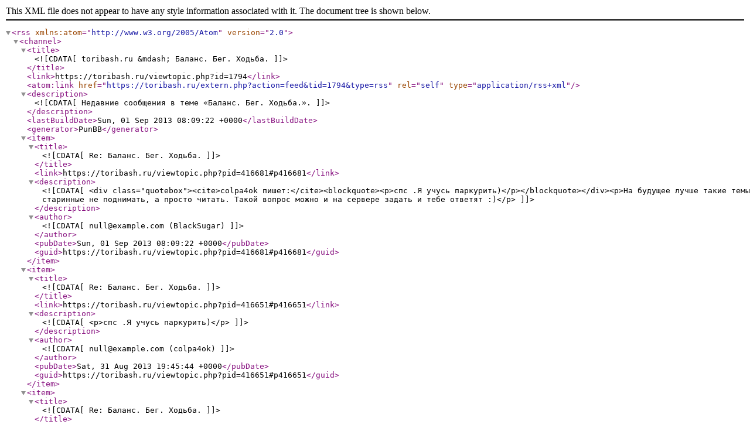

--- FILE ---
content_type: text/xml; charset=utf-8
request_url: https://toribash.ru/extern.php?action=feed&tid=1794&type=rss
body_size: 10363
content:
<?xml version="1.0" encoding="utf-8"?>
<rss version="2.0" xmlns:atom="http://www.w3.org/2005/Atom">
	<channel>
		<title><![CDATA[toribash.ru &mdash; Баланс. Бег. Ходьба.]]></title>
		<link>https://toribash.ru/viewtopic.php?id=1794</link>
		<atom:link href="https://toribash.ru/extern.php?action=feed&amp;tid=1794&amp;type=rss" rel="self" type="application/rss+xml" />
		<description><![CDATA[Недавние сообщения в теме «Баланс. Бег. Ходьба.».]]></description>
		<lastBuildDate>Sun, 01 Sep 2013 08:09:22 +0000</lastBuildDate>
		<generator>PunBB</generator>
		<item>
			<title><![CDATA[Re: Баланс. Бег. Ходьба.]]></title>
			<link>https://toribash.ru/viewtopic.php?pid=416681#p416681</link>
			<description><![CDATA[<div class="quotebox"><cite>colpa4ok пишет:</cite><blockquote><p>cпс .Я учусь паркурить)</p></blockquote></div><p>На будущее лучше такие темы старинные не поднимать, а просто читать. Такой вопрос можно и на сервере задать и тебе ответят :)</p>]]></description>
			<author><![CDATA[null@example.com (BlackSugar)]]></author>
			<pubDate>Sun, 01 Sep 2013 08:09:22 +0000</pubDate>
			<guid>https://toribash.ru/viewtopic.php?pid=416681#p416681</guid>
		</item>
		<item>
			<title><![CDATA[Re: Баланс. Бег. Ходьба.]]></title>
			<link>https://toribash.ru/viewtopic.php?pid=416651#p416651</link>
			<description><![CDATA[<p>cпс .Я учусь паркурить)</p>]]></description>
			<author><![CDATA[null@example.com (colpa4ok)]]></author>
			<pubDate>Sat, 31 Aug 2013 19:45:44 +0000</pubDate>
			<guid>https://toribash.ru/viewtopic.php?pid=416651#p416651</guid>
		</item>
		<item>
			<title><![CDATA[Re: Баланс. Бег. Ходьба.]]></title>
			<link>https://toribash.ru/viewtopic.php?pid=416650#p416650</link>
			<description><![CDATA[<p>Нижний джоинт спины, над булками сразу. Контракт абс сгибает его, еще раз нажать разгибает.</p>]]></description>
			<author><![CDATA[null@example.com (Koliaaa)]]></author>
			<pubDate>Sat, 31 Aug 2013 19:38:15 +0000</pubDate>
			<guid>https://toribash.ru/viewtopic.php?pid=416650#p416650</guid>
		</item>
		<item>
			<title><![CDATA[Re: Баланс. Бег. Ходьба.]]></title>
			<link>https://toribash.ru/viewtopic.php?pid=416646#p416646</link>
			<description><![CDATA[<p>что такое abs</p>]]></description>
			<author><![CDATA[null@example.com (colpa4ok)]]></author>
			<pubDate>Sat, 31 Aug 2013 19:28:12 +0000</pubDate>
			<guid>https://toribash.ru/viewtopic.php?pid=416646#p416646</guid>
		</item>
		<item>
			<title><![CDATA[Re: Баланс. Бег. Ходьба.]]></title>
			<link>https://toribash.ru/viewtopic.php?pid=70110#p70110</link>
			<description><![CDATA[<p>Спасибо теперь я вместо привычного расстояния 900 могу пробежать 1700 круто почти в два раза! Я не знал что можно балнсировать спиной</p>]]></description>
			<author><![CDATA[null@example.com (Dimasi4ok)]]></author>
			<pubDate>Thu, 24 Dec 2009 12:44:24 +0000</pubDate>
			<guid>https://toribash.ru/viewtopic.php?pid=70110#p70110</guid>
		</item>
		<item>
			<title><![CDATA[Re: Баланс. Бег. Ходьба.]]></title>
			<link>https://toribash.ru/viewtopic.php?pid=67219#p67219</link>
			<description><![CDATA[<p>не напишу :P<br />чел, тут другая тема.<br />ты немного не туда зашел. нормально лазий по форуму и пиши там где надо а не где попало.</p>]]></description>
			<author><![CDATA[null@example.com (Mihanik)]]></author>
			<pubDate>Wed, 16 Dec 2009 11:20:40 +0000</pubDate>
			<guid>https://toribash.ru/viewtopic.php?pid=67219#p67219</guid>
		</item>
		<item>
			<title><![CDATA[Re: Баланс. Бег. Ходьба.]]></title>
			<link>https://toribash.ru/viewtopic.php?pid=67101#p67101</link>
			<description><![CDATA[<p>а напиши плиз как на голове крутиться</p>]]></description>
			<author><![CDATA[null@example.com (ОлиГаРх)]]></author>
			<pubDate>Tue, 15 Dec 2009 23:38:52 +0000</pubDate>
			<guid>https://toribash.ru/viewtopic.php?pid=67101#p67101</guid>
		</item>
		<item>
			<title><![CDATA[Re: Баланс. Бег. Ходьба.]]></title>
			<link>https://toribash.ru/viewtopic.php?pid=66912#p66912</link>
			<description><![CDATA[<p><a href="http://toribash.ru/viewtopic.php?id=1644">Здесь поищи</a> Миханик и Пионер заботятся о вас</p>]]></description>
			<author><![CDATA[null@example.com (Пиу)]]></author>
			<pubDate>Tue, 15 Dec 2009 11:53:37 +0000</pubDate>
			<guid>https://toribash.ru/viewtopic.php?pid=66912#p66912</guid>
		</item>
		<item>
			<title><![CDATA[Re: Баланс. Бег. Ходьба.]]></title>
			<link>https://toribash.ru/viewtopic.php?pid=66890#p66890</link>
			<description><![CDATA[<p>Не подскажете специальные моды для ходьбы и бега (желательно со стенками), кроме running.tbm   ?</p>]]></description>
			<author><![CDATA[null@example.com (shevaroller)]]></author>
			<pubDate>Tue, 15 Dec 2009 10:40:04 +0000</pubDate>
			<guid>https://toribash.ru/viewtopic.php?pid=66890#p66890</guid>
		</item>
		<item>
			<title><![CDATA[Re: Баланс. Бег. Ходьба.]]></title>
			<link>https://toribash.ru/viewtopic.php?pid=66881#p66881</link>
			<description><![CDATA[<p>Надо чувствовать баланс.<br />Руки вперед? Значит баланс смещен вперед, и надо держаться так, чтобы не перевесило вперед. Отвел руки назад? Инерционный толчок. И т.д.</p>]]></description>
			<author><![CDATA[null@example.com (Mihanik)]]></author>
			<pubDate>Tue, 15 Dec 2009 10:19:56 +0000</pubDate>
			<guid>https://toribash.ru/viewtopic.php?pid=66881#p66881</guid>
		</item>
		<item>
			<title><![CDATA[Re: Баланс. Бег. Ходьба.]]></title>
			<link>https://toribash.ru/viewtopic.php?pid=66802#p66802</link>
			<description><![CDATA[<p>[b]kolloz[/b] Я тоже не умел.Но сегодня запустив тори от скуки я внезапно побежал,немного прошел и даже встал в конце.Вобщем поймал баланс.Практикуйся и пытайся чувствовать тори.В этом весь секрет.Насчет бега с руками спереди:в момент первого шага(если руки согнуты)просто распремляй их  и поднимай.Получиться параллельно полу.ну и своди их вместе под головой.Дальше как обычно</p>]]></description>
			<author><![CDATA[null@example.com (Пиу)]]></author>
			<pubDate>Mon, 14 Dec 2009 20:22:56 +0000</pubDate>
			<guid>https://toribash.ru/viewtopic.php?pid=66802#p66802</guid>
		</item>
		<item>
			<title><![CDATA[Re: Баланс. Бег. Ходьба.]]></title>
			<link>https://toribash.ru/viewtopic.php?pid=66753#p66753</link>
			<description><![CDATA[<div class="quotebox"><cite>Mihanik пишет:</cite><blockquote><p>Может быть и могу, но если внимательно прочесть этот гайд то тут все написанно. Надо только разогнать мозг =)</p></blockquote></div><p>даа видел дату )) бли нвсеж немогу с прямыми руками гонять )</p>]]></description>
			<author><![CDATA[null@example.com (MrKoza)]]></author>
			<pubDate>Mon, 14 Dec 2009 18:06:38 +0000</pubDate>
			<guid>https://toribash.ru/viewtopic.php?pid=66753#p66753</guid>
		</item>
		<item>
			<title><![CDATA[Re: Баланс. Бег. Ходьба.]]></title>
			<link>https://toribash.ru/viewtopic.php?pid=66738#p66738</link>
			<description><![CDATA[<div class="quotebox"><cite>kolloz пишет:</cite><blockquote><p>механик мог бы про ходьбу и про бег с руками вперед рассказать?</p></blockquote></div><p>Дата написания статьи: 2009-06-25<br />Если тогда я писал на одном &quot;дыхании&quot;, так сказать, то сейчас все давно &quot;ушло&quot;.<br />Может быть и могу, но если внимательно прочесть этот гайд то тут все написанно. Надо только разогнать мозг =)</p>]]></description>
			<author><![CDATA[null@example.com (Mihanik)]]></author>
			<pubDate>Mon, 14 Dec 2009 16:55:24 +0000</pubDate>
			<guid>https://toribash.ru/viewtopic.php?pid=66738#p66738</guid>
		</item>
		<item>
			<title><![CDATA[Re: Баланс. Бег. Ходьба.]]></title>
			<link>https://toribash.ru/viewtopic.php?pid=66698#p66698</link>
			<description><![CDATA[<p>ходьбу и основные моменты бы... механик мог бы про ходьбу и про бег с руками вперед рассказать?</p>]]></description>
			<author><![CDATA[null@example.com (MrKoza)]]></author>
			<pubDate>Mon, 14 Dec 2009 13:56:12 +0000</pubDate>
			<guid>https://toribash.ru/viewtopic.php?pid=66698#p66698</guid>
		</item>
		<item>
			<title><![CDATA[Re: Баланс. Бег. Ходьба.]]></title>
			<link>https://toribash.ru/viewtopic.php?pid=66693#p66693</link>
			<description><![CDATA[<p>[b]Hammerfall[/b]<br />Такие статьи есть, посмотри по форуму. <a href="http://toribash.ru/viewtopic.php?id=1479">Вот бег допустим. Юзай поиск ;)</a><br />По теме, хорошая статья! Сейчас буду учиться держать баланс.</p>]]></description>
			<author><![CDATA[null@example.com (Tarantu1a)]]></author>
			<pubDate>Mon, 14 Dec 2009 13:31:02 +0000</pubDate>
			<guid>https://toribash.ru/viewtopic.php?pid=66693#p66693</guid>
		</item>
	</channel>
</rss>
